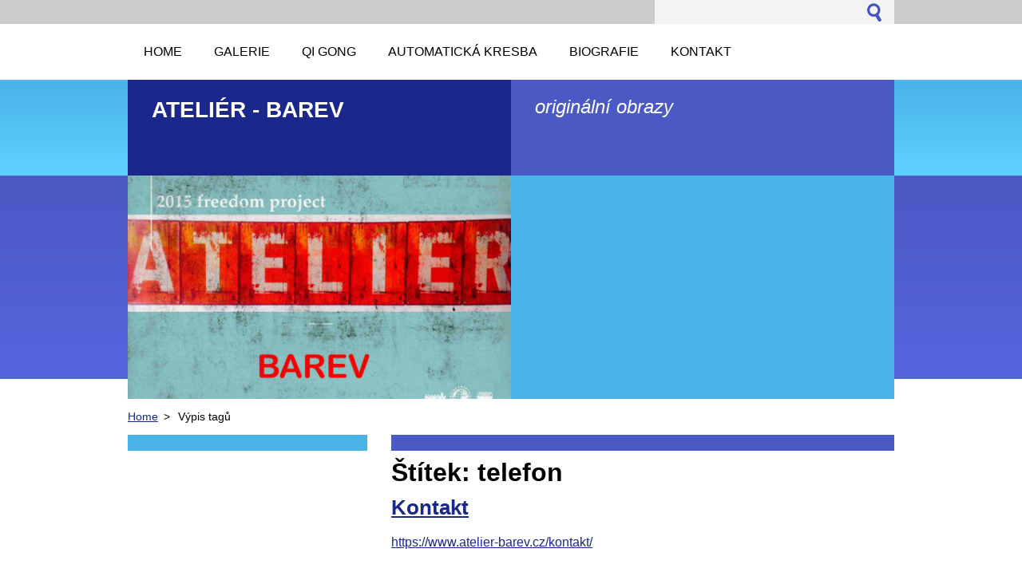

--- FILE ---
content_type: text/html; charset=UTF-8
request_url: https://www.atelier-barev.cz/tags/telefon/
body_size: 6710
content:
<!--[if lte IE 9]><!DOCTYPE HTML PUBLIC "-//W3C//DTD HTML 4.01 Transitional//EN" "https://www.w3.org/TR/html4/loose.dtd"><![endif]-->
<!DOCTYPE html>
<!--[if IE]><html class="ie" lang="cs"><![endif]-->
<!--[if gt IE 9]><!--> 
<html lang="cs">
<!--<![endif]-->
  <head>
    <!--[if lt IE 8]><meta http-equiv="X-UA-Compatible" content="IE=EmulateIE7"><![endif]--><!--[if IE 8]><meta http-equiv="X-UA-Compatible" content="IE=EmulateIE8"><![endif]--><!--[if IE 9]><meta http-equiv="X-UA-Compatible" content="IE=EmulateIE9"><![endif]-->
    <base href="https://www.atelier-barev.cz/">
  <meta charset="utf-8">
  <meta name="description" content="">
  <meta name="keywords" content="">
  <meta name="generator" content="Webnode">
  <meta name="apple-mobile-web-app-capable" content="yes">
  <meta name="apple-mobile-web-app-status-bar-style" content="black">
  <meta name="format-detection" content="telephone=no">
    <link rel="icon" type="image/svg+xml" href="/favicon.svg" sizes="any">  <link rel="icon" type="image/svg+xml" href="/favicon16.svg" sizes="16x16">  <link rel="icon" href="/favicon.ico"><link rel="canonical" href="https://www.atelier-barev.cz/tags/telefon/">
<script type="text/javascript">(function(i,s,o,g,r,a,m){i['GoogleAnalyticsObject']=r;i[r]=i[r]||function(){
			(i[r].q=i[r].q||[]).push(arguments)},i[r].l=1*new Date();a=s.createElement(o),
			m=s.getElementsByTagName(o)[0];a.async=1;a.src=g;m.parentNode.insertBefore(a,m)
			})(window,document,'script','//www.google-analytics.com/analytics.js','ga');ga('create', 'UA-797705-6', 'auto',{"name":"wnd_header"});ga('wnd_header.set', 'dimension1', 'W1');ga('wnd_header.set', 'anonymizeIp', true);ga('wnd_header.send', 'pageview');var pageTrackerAllTrackEvent=function(category,action,opt_label,opt_value){ga('send', 'event', category, action, opt_label, opt_value)};</script>
  <link rel="alternate" type="application/rss+xml" href="https://atelier-barev.cz/rss/all.xml" title="">
<!--[if lte IE 9]><style type="text/css">.cke_skin_webnode iframe {vertical-align: baseline !important;}</style><![endif]-->
    <title>Štítek: telefon :: Ateliér - barev</title>
    <meta name="robots" content="index, follow">
    <meta name="googlebot" content="index, follow">     
    <link href="https://d11bh4d8fhuq47.cloudfront.net/_system/skins/v5/50001086/css/style.css" rel="stylesheet" type="text/css" media="screen,projection,handheld,tv">
    <link href="https://d11bh4d8fhuq47.cloudfront.net/_system/skins/v5/50001086/css/print.css" rel="stylesheet" type="text/css" media="print">
    <script src="https://d11bh4d8fhuq47.cloudfront.net/_system/skins/v5/50001086/js/functions.js" type="text/javascript"></script>
  
				<script type="text/javascript">
				/* <![CDATA[ */
					
					if (typeof(RS_CFG) == 'undefined') RS_CFG = new Array();
					RS_CFG['staticServers'] = new Array('https://d11bh4d8fhuq47.cloudfront.net/');
					RS_CFG['skinServers'] = new Array('https://d11bh4d8fhuq47.cloudfront.net/');
					RS_CFG['filesPath'] = 'https://www.atelier-barev.cz/_files/';
					RS_CFG['filesAWSS3Path'] = 'https://334c8e00e2.cbaul-cdnwnd.com/85d9abb2f34d419094846b06876bb3b3/';
					RS_CFG['lbClose'] = 'Zavřít';
					RS_CFG['skin'] = 'default';
					if (!RS_CFG['labels']) RS_CFG['labels'] = new Array();
					RS_CFG['systemName'] = 'Webnode';
						
					RS_CFG['responsiveLayout'] = 0;
					RS_CFG['mobileDevice'] = 0;
					RS_CFG['labels']['copyPasteSource'] = 'Více zde:';
					
				/* ]]> */
				</script><style type="text/css">/* <![CDATA[ */#j561rjyh9g {position: absolute;font-size: 13px !important;font-family: "Arial", helvetica, sans-serif !important;white-space: nowrap;z-index: 2147483647;-webkit-user-select: none;-khtml-user-select: none;-moz-user-select: none;-o-user-select: none;user-select: none;}#cd5c6d58221e87f {position: relative;top: -14px;}* html #cd5c6d58221e87f { top: -11px; }#cd5c6d58221e87f a { text-decoration: none !important; }#cd5c6d58221e87f a:hover { text-decoration: underline !important; }#g9ba1h44pe {z-index: 2147483647;display: inline-block !important;font-size: 16px;padding: 7px 59px 9px 59px;background: transparent url(https://d11bh4d8fhuq47.cloudfront.net/img/footer/footerButtonWebnodeHover.png?ph=334c8e00e2) top left no-repeat;height: 18px;cursor: pointer;}* html #g9ba1h44pe { height: 36px; }#g9ba1h44pe:hover { background: url(https://d11bh4d8fhuq47.cloudfront.net/img/footer/footerButtonWebnode.png?ph=334c8e00e2) top left no-repeat; }#f16hh2c2 { display: none; }#ja5161d22d44d8 {z-index: 3000;text-align: left !important;position: absolute;height: 88px;font-size: 13px !important;color: #ffffff !important;font-family: "Arial", helvetica, sans-serif !important;overflow: hidden;cursor: pointer;}#ja5161d22d44d8 a {color: #ffffff !important;}#j83e7ghoxdvf0 {color: #36322D !important;text-decoration: none !important;font-weight: bold !important;float: right;height: 31px;position: absolute;top: 19px;right: 15px;cursor: pointer;}#e46k550795266d { float: right; padding-right: 27px; display: block; line-height: 31px; height: 31px; background: url(https://d11bh4d8fhuq47.cloudfront.net/img/footer/footerButton.png?ph=334c8e00e2) top right no-repeat; white-space: nowrap; }#gfl0e1e3fa { position: relative; left: 1px; float: left; display: block; width: 15px; height: 31px; background: url(https://d11bh4d8fhuq47.cloudfront.net/img/footer/footerButton.png?ph=334c8e00e2) top left no-repeat; }#j83e7ghoxdvf0:hover { color: #36322D !important; text-decoration: none !important; }#j83e7ghoxdvf0:hover #e46k550795266d { background: url(https://d11bh4d8fhuq47.cloudfront.net/img/footer/footerButtonHover.png?ph=334c8e00e2) top right no-repeat; }#j83e7ghoxdvf0:hover #gfl0e1e3fa { background: url(https://d11bh4d8fhuq47.cloudfront.net/img/footer/footerButtonHover.png?ph=334c8e00e2) top left no-repeat; }#coi1eha10 {padding-right: 11px;padding-right: 11px;float: right;height: 60px;padding-top: 18px;background: url(https://d11bh4d8fhuq47.cloudfront.net/img/footer/footerBubble.png?ph=334c8e00e2) top right no-repeat;}#hsxgjc2ga2f0g {float: left;width: 18px;height: 78px;background: url(https://d11bh4d8fhuq47.cloudfront.net/img/footer/footerBubble.png?ph=334c8e00e2) top left no-repeat;}* html #g9ba1h44pe { filter: progid:DXImageTransform.Microsoft.AlphaImageLoader(src='https://d11bh4d8fhuq47.cloudfront.net/img/footer/footerButtonWebnode.png?ph=334c8e00e2'); background: transparent; }* html #g9ba1h44pe:hover { filter: progid:DXImageTransform.Microsoft.AlphaImageLoader(src='https://d11bh4d8fhuq47.cloudfront.net/img/footer/footerButtonWebnodeHover.png?ph=334c8e00e2'); background: transparent; }* html #coi1eha10 { height: 78px; background-image: url(https://d11bh4d8fhuq47.cloudfront.net/img/footer/footerBubbleIE6.png?ph=334c8e00e2);  }* html #hsxgjc2ga2f0g { background-image: url(https://d11bh4d8fhuq47.cloudfront.net/img/footer/footerBubbleIE6.png?ph=334c8e00e2);  }* html #e46k550795266d { background-image: url(https://d11bh4d8fhuq47.cloudfront.net/img/footer/footerButtonIE6.png?ph=334c8e00e2); }* html #gfl0e1e3fa { background-image: url(https://d11bh4d8fhuq47.cloudfront.net/img/footer/footerButtonIE6.png?ph=334c8e00e2); }* html #j83e7ghoxdvf0:hover #rbcGrSigTryButtonRight { background-image: url(https://d11bh4d8fhuq47.cloudfront.net/img/footer/footerButtonHoverIE6.png?ph=334c8e00e2);  }* html #j83e7ghoxdvf0:hover #rbcGrSigTryButtonLeft { background-image: url(https://d11bh4d8fhuq47.cloudfront.net/img/footer/footerButtonHoverIE6.png?ph=334c8e00e2);  }/* ]]> */</style><script type="text/javascript" src="https://d11bh4d8fhuq47.cloudfront.net/_system/client/js/compressed/frontend.package.1-3-108.js?ph=334c8e00e2"></script><style type="text/css"></style></head> 
  
  <body>    <div id="body_bg">
      <div id="site">    
        <div id="nonFooter">


    <!-- SEARCH -->
    <div class="search">
    

		  <div id="search">

		<form action="/search/" method="get" id="fulltextSearch">
		
		<fieldset>
		    <label for="fulltextSearchText" class="hidden">
        Vyhledávání</label>
      	<input type="text" id="fulltextSearchText" name="text">
        <input class="submit" type="image" 
        src="https://d11bh4d8fhuq47.cloudfront.net/_system/skins/v5/50001086/img/button-search.gif" 
        alt="Hledat">
 		</fieldset> 

		</form>

      </div>

		 
    <div id="languageSelect"></div>			  
    </div> 
    
    
    <!-- MENU -->
          <script type="text/javascript">
    				/* <![CDATA[ */
    					RubicusFrontendIns.addAbsoluteHeaderBlockId('menuzone');
    				/* ]]> */
    			</script>	      
          


				<!-- MENU -->
				<div id="menuzone">

		<ul class="menu">
	<li class="first"><a href="/home/">
  
  <span>Home</span>
  
  </a></li>
	<li><a href="/fotogalerie/">
  
  <span>Galerie </span>
  
  </a></li>
	<li><a href="/qi-gong/">
  
  <span>Qi gong</span>
  
  </a>
	<ul class="level1">
		<li class="first last"><a href="/qi-gong/qi-energie-v-nasem-tele/">
  
  <span>Qi (energie) v našem těle</span>
  
  </a></li>
	</ul>
	</li>
	<li><a href="/automaticka-kresba/">
  
  <span>Automatická kresba</span>
  
  </a></li>
	<li><a href="/o-nas/">
  
  <span>Biografie</span>
  
  </a></li>
	<li class="last"><a href="/kontakt/">
  
  <span>Kontakt</span>
  
  </a></li>
</ul>

				</div>
				<!-- END MENU -->	

					
    
    
    <!-- LOGO -->
    <div class="logo"><div class="logo_in"><div id="logo"><a href="home/" title="Přejít na úvodní stránku."><span id="rbcSystemIdentifierLogo">Ateliér - barev</span></a></div></div></div>

    
    <!-- MOTO -->
    <div class="moto"><p id="moto"><span id="rbcCompanySlogan" class="rbcNoStyleSpan">          originální obrazy</span></p></div> 
    
    
    <!-- ILLUSTRATION -->
    <div class="illustration">
    <img src="https://334c8e00e2.cbaul-cdnwnd.com/85d9abb2f34d419094846b06876bb3b3/200002561-ae63caf5d5/50000000.jpg?ph=334c8e00e2" width="480" height="280" alt="">    </div>    
    
    
    <!-- INTRODUCTION -->
    <div class="introduction">
        <div class="introduction_in">
        			               
           
        </div>           
    </div>    
         

                        
      <!-- NAVIGATOR -->
      <div id="navigator"><div id="pageNavigator" class="rbcContentBlock">                  <a class="navFirstPage" href="/home/">Home</a><span> &gt; </span><span id="navCurrentPage">Výpis tagů</span>         </div></div>      



      
<!-- MAIN CONTENT -->
<div id="main">     


        <!-- LEFTZONE -->
        <div class="leftzone zone">                
            
                 
        </div>
        <!-- END LEFTZONE -->
        
        
                     
        <!-- MIDDLEZONE -->
        <div id="middlezone">
                    <h1>Štítek: telefon</h1>              					 <div class="box">					<h2><a href="https://www.atelier-barev.cz/kontakt/" rel="nofollow">          Kontakt</a></h2>					<a href="https://www.atelier-barev.cz/kontakt/" rel="nofollow">          https://www.atelier-barev.cz/kontakt/</a>				</div>				                		                                                 
        </div>
        <!-- END MIDDLEZONE -->
                      
        <div class="cleaner"></div>
        
</div>      
<!-- END MAIN CONTENT -->
      
    
      
</div><!-- end nonfooter -->


      
       <!-- FOOTER -->
       <div id="footer">
            <div id="footerLeft">
                <p><strong><span id="rbcFooterText" class="rbcNoStyleSpan">© 2012 Všechna práva vyhrazena.</span></strong></p>
                   <div class="cleaner"></div>
                   <span class="rbcSignatureText"><a href="https://www.webnode.cz?utm_source=text&amp;utm_medium=footer&amp;utm_campaign=free5" rel="nofollow">Tvorba webu zdarma s Webnode</a><a id="g9ba1h44pe" href="https://www.webnode.cz?utm_source=button&amp;utm_medium=footer&amp;utm_campaign=free5" rel="nofollow"><span id="f16hh2c2">Webnode</span></a></span>                   <div class="cleaner"></div>
            </div>
            <div id="footerRight">
                <p>                
                <span class="homepage"><a href="home/" 
                title="Přejít na úvodní stránku.">
                Úvodní stránka</a></span>                            
                <span class="print">
                <a href="#" onclick="window.print(); return false;" 
                title="Vytisknout stránku">
                Tisk</a></span>
                <span class="sitemap"><a href="/sitemap/" 
                title="Přejít na mapu stránek.">
                Mapa stránek</a></span>
                <span class="rss"><a href="/rss/" 
                title="RSS kanály">
                RSS</a></span>
                </p>
            </div>  
      </div>
      <!-- END FOOTER -->

       </div><!-- end site --> 
    </div><!-- end body_bg -->





    <script src="https://d11bh4d8fhuq47.cloudfront.net/_system/skins/v5/50001086/js/Menu.js" type="text/javascript"></script>

  	<script type="text/javascript">
  		/* <![CDATA[ */
 
  		  build_menu();         				
  
  		/* ]]> */
  	 </script>
    
    <script type="text/javascript">
		/* <![CDATA[ */

			RubicusFrontendIns.addObserver
			({

				onContentChange: function ()
        {
          build_menu();
        },

				onStartSlideshow: function()
				{
					$('slideshowControl').innerHTML	= '<span>Pozastavit prezentaci<'+'/span>';
					$('slideshowControl').title			= 'Pozastavit automatické procházení obrázků';
					$('slideshowControl').onclick		= RubicusFrontendIns.stopSlideshow.bind(RubicusFrontendIns);
				},

				onStopSlideshow: function()
				{
					$('slideshowControl').innerHTML	= '<span>Spustit prezentaci<'+'/span>';
					$('slideshowControl').title			= 'Spustit automatické procházení obrázků';
					$('slideshowControl').onclick		= RubicusFrontendIns.startSlideshow.bind(RubicusFrontendIns);
				},

				onShowImage: function()
				{
					if (RubicusFrontendIns.isSlideshowMode())
					{
						$('slideshowControl').innerHTML	= '<span>Pozastavit prezentaci<'+'/span>';
						$('slideshowControl').title			= 'Pozastavit automatické procházení obrázků';
						$('slideshowControl').onclick		= RubicusFrontendIns.stopSlideshow.bind(RubicusFrontendIns);
					}
				}

			 });

  			RubicusFrontendIns.addFileToPreload('https://d11bh4d8fhuq47.cloudfront.net/_system/skins/v5/50001086/img/loading.gif');
  			RubicusFrontendIns.addFileToPreload('https://d11bh4d8fhuq47.cloudfront.net/_system/skins/v5/50001086/img/link.gif');
  			RubicusFrontendIns.addFileToPreload('https://d11bh4d8fhuq47.cloudfront.net/_system/skins/v5/50001086/img/header_links.png');

		/* ]]> */
	 </script>
    
  <div id="rbcFooterHtml"></div><div style="display: none;" id="j561rjyh9g"><span id="cd5c6d58221e87f">&nbsp;</span></div><div id="ja5161d22d44d8" style="display: none;"><a href="https://www.webnode.cz?utm_source=window&amp;utm_medium=footer&amp;utm_campaign=free5" rel="nofollow"><div id="hsxgjc2ga2f0g"><!-- / --></div><div id="coi1eha10"><div><strong id="b9eafg413">Vytvořte si vlastní web zdarma!</strong><br /><span id="fkbh5aaslc8">Moderní webové stránky za 5 minut</span></div><span id="j83e7ghoxdvf0"><span id="gfl0e1e3fa"><!-- / --></span><span id="e46k550795266d">Vyzkoušet</span></span></div></a></div><script type="text/javascript">/* <![CDATA[ */var c0byhw118f5j2 = {sig: $('j561rjyh9g'),prefix: $('cd5c6d58221e87f'),btn : $('g9ba1h44pe'),win : $('ja5161d22d44d8'),winLeft : $('hsxgjc2ga2f0g'),winLeftT : $('g0a4bg87d7485b'),winLeftB : $('g6ci27j7202k923'),winRght : $('coi1eha10'),winRghtT : $('asaii521390'),winRghtB : $('ghgdae62f1dcb'),tryBtn : $('j83e7ghoxdvf0'),tryLeft : $('gfl0e1e3fa'),tryRght : $('e46k550795266d'),text : $('fkbh5aaslc8'),title : $('b9eafg413')};c0byhw118f5j2.sig.appendChild(c0byhw118f5j2.btn);var hl6qi5o3c9db0f=0,cbovhqm2ef146=0,eg09b7ad78a37=0,i9he6fhe424l861,ar6jve1nft=$$('.rbcSignatureText')[0],c8a86f0426=false,v2gggd5;function fh11c5f1(){if (!c8a86f0426 && pageTrackerAllTrackEvent){pageTrackerAllTrackEvent('Signature','Window show - web',c0byhw118f5j2.sig.getElementsByTagName('a')[0].innerHTML);c8a86f0426=true;}c0byhw118f5j2.win.show();eg09b7ad78a37=c0byhw118f5j2.tryLeft.offsetWidth+c0byhw118f5j2.tryRght.offsetWidth+1;c0byhw118f5j2.tryBtn.style.width=parseInt(eg09b7ad78a37)+'px';c0byhw118f5j2.text.parentNode.style.width = '';c0byhw118f5j2.winRght.style.width=parseInt(20+eg09b7ad78a37+Math.max(c0byhw118f5j2.text.offsetWidth,c0byhw118f5j2.title.offsetWidth))+'px';c0byhw118f5j2.win.style.width=parseInt(c0byhw118f5j2.winLeft.offsetWidth+c0byhw118f5j2.winRght.offsetWidth)+'px';var wl=c0byhw118f5j2.sig.offsetLeft+c0byhw118f5j2.btn.offsetLeft+c0byhw118f5j2.btn.offsetWidth-c0byhw118f5j2.win.offsetWidth+12;if (wl<10){wl=10;}c0byhw118f5j2.win.style.left=parseInt(wl)+'px';c0byhw118f5j2.win.style.top=parseInt(cbovhqm2ef146-c0byhw118f5j2.win.offsetHeight)+'px';clearTimeout(i9he6fhe424l861);}function a8qstcd41a89(){i9he6fhe424l861=setTimeout('c0byhw118f5j2.win.hide()',1000);}function e744jbc1dj935(){var ph = RubicusFrontendIns.photoDetailHandler.lightboxFixed?document.getElementsByTagName('body')[0].offsetHeight/2:RubicusFrontendIns.getPageSize().pageHeight;c0byhw118f5j2.sig.show();hl6qi5o3c9db0f=0;cbovhqm2ef146=0;if (ar6jve1nft&&ar6jve1nft.offsetParent){var obj=ar6jve1nft;do{hl6qi5o3c9db0f+=obj.offsetLeft;cbovhqm2ef146+=obj.offsetTop;} while (obj = obj.offsetParent);}if ($('rbcFooterText')){c0byhw118f5j2.sig.style.color = $('rbcFooterText').getStyle('color');c0byhw118f5j2.sig.getElementsByTagName('a')[0].style.color = $('rbcFooterText').getStyle('color');}c0byhw118f5j2.sig.style.width=parseInt(c0byhw118f5j2.prefix.offsetWidth+c0byhw118f5j2.btn.offsetWidth)+'px';if (hl6qi5o3c9db0f<0||hl6qi5o3c9db0f>document.body.offsetWidth){hl6qi5o3c9db0f=(document.body.offsetWidth-c0byhw118f5j2.sig.offsetWidth)/2;}if (hl6qi5o3c9db0f>(document.body.offsetWidth*0.55)){c0byhw118f5j2.sig.style.left=parseInt(hl6qi5o3c9db0f+(ar6jve1nft?ar6jve1nft.offsetWidth:0)-c0byhw118f5j2.sig.offsetWidth)+'px';}else{c0byhw118f5j2.sig.style.left=parseInt(hl6qi5o3c9db0f)+'px';}if (cbovhqm2ef146<=0 || RubicusFrontendIns.photoDetailHandler.lightboxFixed){cbovhqm2ef146=ph-5-c0byhw118f5j2.sig.offsetHeight;}c0byhw118f5j2.sig.style.top=parseInt(cbovhqm2ef146-5)+'px';}function ftdgapv151(){if (v2gggd5){clearTimeout(v2gggd5);}v2gggd5 = setTimeout('e744jbc1dj935()', 10);}Event.observe(window,'load',function(){if (c0byhw118f5j2.win&&c0byhw118f5j2.btn){if (ar6jve1nft){if (ar6jve1nft.getElementsByTagName("a").length > 0){c0byhw118f5j2.prefix.innerHTML = ar6jve1nft.innerHTML + '&nbsp;';}else{c0byhw118f5j2.prefix.innerHTML = '<a href="https://www.webnode.cz?utm_source=text&amp;utm_medium=footer&amp;utm_content=cz-web-0&amp;utm_campaign=signature" rel="nofollow">'+ar6jve1nft.innerHTML + '</a>&nbsp;';}ar6jve1nft.style.visibility='hidden';}else{if (pageTrackerAllTrackEvent){pageTrackerAllTrackEvent('Signature','Missing rbcSignatureText','www.atelier-barev.cz');}}e744jbc1dj935();setTimeout(e744jbc1dj935, 500);setTimeout(e744jbc1dj935, 1000);setTimeout(e744jbc1dj935, 5000);Event.observe(c0byhw118f5j2.btn,'mouseover',fh11c5f1);Event.observe(c0byhw118f5j2.win,'mouseover',fh11c5f1);Event.observe(c0byhw118f5j2.btn,'mouseout',a8qstcd41a89);Event.observe(c0byhw118f5j2.win,'mouseout',a8qstcd41a89);Event.observe(c0byhw118f5j2.win,'click',function(){if (pageTrackerAllTrackEvent){pageTrackerAllTrackEvent('Signature','Window click - web','Vytvořte si vlastní web zdarma!',0);}document/*db8lglldaa*/.location.href='https://www.webnode.cz?utm_source=window&utm_medium=footer&utm_content=cz-web-0&utm_campaign=signature';});Event.observe(window, 'resize', ftdgapv151);Event.observe(document.body, 'resize', ftdgapv151);RubicusFrontendIns.addObserver({onResize: ftdgapv151});RubicusFrontendIns.addObserver({onContentChange: ftdgapv151});RubicusFrontendIns.addObserver({onLightboxUpdate: e744jbc1dj935});Event.observe(c0byhw118f5j2.btn, 'click', function(){if (pageTrackerAllTrackEvent){pageTrackerAllTrackEvent('Signature','Button click - web',c0byhw118f5j2.sig.getElementsByTagName('a')[0].innerHTML);}});Event.observe(c0byhw118f5j2.tryBtn, 'click', function(){if (pageTrackerAllTrackEvent){pageTrackerAllTrackEvent('Signature','Try Button click - web','Vytvořte si vlastní web zdarma!',0);}});}});RubicusFrontendIns.addFileToPreload('https://d11bh4d8fhuq47.cloudfront.net/img/footer/footerButtonWebnode.png?ph=334c8e00e2');RubicusFrontendIns.addFileToPreload('https://d11bh4d8fhuq47.cloudfront.net/img/footer/footerButton.png?ph=334c8e00e2');RubicusFrontendIns.addFileToPreload('https://d11bh4d8fhuq47.cloudfront.net/img/footer/footerButtonHover.png?ph=334c8e00e2');RubicusFrontendIns.addFileToPreload('https://d11bh4d8fhuq47.cloudfront.net/img/footer/footerBubble.png?ph=334c8e00e2');if (Prototype.Browser.IE){RubicusFrontendIns.addFileToPreload('https://d11bh4d8fhuq47.cloudfront.net/img/footer/footerBubbleIE6.png?ph=334c8e00e2');RubicusFrontendIns.addFileToPreload('https://d11bh4d8fhuq47.cloudfront.net/img/footer/footerButtonHoverIE6.png?ph=334c8e00e2');}RubicusFrontendIns.copyLink = 'https://www.webnode.cz';RS_CFG['labels']['copyPasteBackLink'] = 'Vytvořte si vlastní stránky zdarma:';/* ]]> */</script><script type="text/javascript">var keenTrackerCmsTrackEvent=function(id){if(typeof _jsTracker=="undefined" || !_jsTracker){return false;};try{var name=_keenEvents[id];var keenEvent={user:{u:_keenData.u,p:_keenData.p,lc:_keenData.lc,t:_keenData.t},action:{identifier:id,name:name,category:'cms',platform:'WND1',version:'2.1.157'},browser:{url:location.href,ua:navigator.userAgent,referer_url:document.referrer,resolution:screen.width+'x'+screen.height,ip:'18.191.151.140'}};_jsTracker.jsonpSubmit('PROD',keenEvent,function(err,res){});}catch(err){console.log(err)};};</script></body>
</html>


--- FILE ---
content_type: text/css
request_url: https://d11bh4d8fhuq47.cloudfront.net/_system/skins/v5/50001086/css/print.css
body_size: 308
content:
body {
	font: 1em/1.4em Tahoma, Verdana, Arial, sans-serif;
}

a, a:hover {
  text-decoration: underline;
}

#footer {
	margin-top: 1em;
	padding-top: 1em;
	border-top: 2px solid #000;
}

#menuzone,
#mainMenu, 
.search, 
.illustration, 
#link, 
.hidden, 
#hidden, 
.cleaner, 
hr,
#languageSelect,
#footerRight .homepage,
#footerRight .print,
#footerRight .sitemap,
#footerRight .rss {
	display: none;
}

blockquote,
.moto,
.show,
.show_in,
.discussion,
#fulltext {
	color: #444;	
	background: #fff;  
}

#middlezone,
#widezone,
.zone,
.leftzone,
.centerzone,
.rightzone {
	border-top: 0;
}

.logo h2 {
	font-size: 1.2em;
	line-height: 1.0em;
	  color: #000;	
}

.logo a,
.logo a:hover,
.moto #moto {
	color: #000000;
	text-decoration: none;
}


/* ------------ diskuze ---------------------- */

.level-1 {
	margin-left: 10px;
}
.level-2 {
	margin-left: 30px;
}
.level-3 {
	margin-left: 50px;
}
.level-4 {
	margin-left: 70px;
}
.level-5 {
	margin-left: 90px;
}

/* ------------ diskuze ---------------------- */
